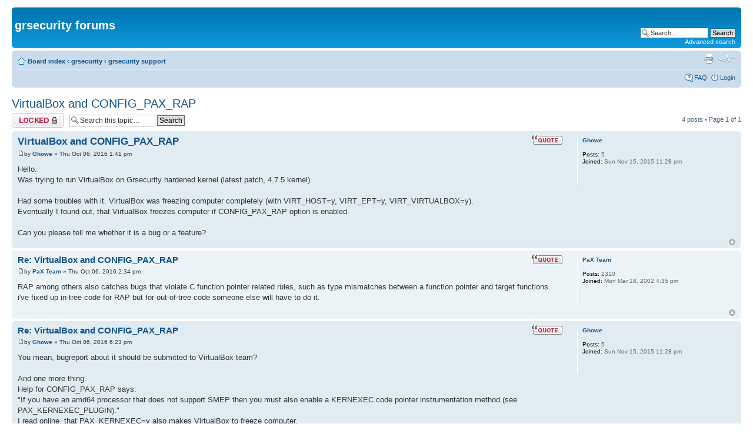

--- FILE ---
content_type: text/html; charset=UTF-8
request_url: https://forums.grsecurity.net/viewtopic.php?f=3&t=4576&sid=b2d03d870ab6abc0c2545fe4b1dbbd1d
body_size: 4786
content:
<!DOCTYPE html PUBLIC "-//W3C//DTD XHTML 1.0 Strict//EN" "http://www.w3.org/TR/xhtml1/DTD/xhtml1-strict.dtd">
<html xmlns="http://www.w3.org/1999/xhtml" dir="ltr" lang="en-gb" xml:lang="en-gb">
<head>

<meta http-equiv="content-type" content="text/html; charset=UTF-8" />
<meta http-equiv="content-style-type" content="text/css" />
<meta http-equiv="content-language" content="en-gb" />
<meta http-equiv="imagetoolbar" content="no" />
<meta name="resource-type" content="document" />
<meta name="distribution" content="global" />
<meta name="keywords" content="" />
<meta name="description" content="" />

<title>grsecurity forums &bull; View topic - VirtualBox and CONFIG_PAX_RAP</title>

<link rel="alternate" type="application/atom+xml" title="Feed - grsecurity forums" href="https://forums.grsecurity.net/feed.php" /><link rel="alternate" type="application/atom+xml" title="Feed - News" href="https://forums.grsecurity.net/feed.php?mode=news" /><link rel="alternate" type="application/atom+xml" title="Feed - New Topics" href="https://forums.grsecurity.net/feed.php?mode=topics" /><link rel="alternate" type="application/atom+xml" title="Feed - Forum - grsecurity support" href="https://forums.grsecurity.net/feed.php?f=3" /><link rel="alternate" type="application/atom+xml" title="Feed - Topic - VirtualBox and CONFIG_PAX_RAP" href="https://forums.grsecurity.net/feed.php?f=3&amp;t=4576" />

<!--
	phpBB style name: prosilver
	Based on style:   prosilver (this is the default phpBB3 style)
	Original author:  Tom Beddard ( http://www.subBlue.com/ )
	Modified by:
-->

<script type="text/javascript">
// <![CDATA[
	var jump_page = 'Enter the page number you wish to go to:';
	var on_page = '1';
	var per_page = '';
	var base_url = '';
	var style_cookie = 'phpBBstyle';
	var style_cookie_settings = '; path=/; domain=forums.grsecurity.net';
	var onload_functions = new Array();
	var onunload_functions = new Array();

	

	/**
	* Find a member
	*/
	function find_username(url)
	{
		popup(url, 760, 570, '_usersearch');
		return false;
	}

	/**
	* New function for handling multiple calls to window.onload and window.unload by pentapenguin
	*/
	window.onload = function()
	{
		for (var i = 0; i < onload_functions.length; i++)
		{
			eval(onload_functions[i]);
		}
	};

	window.onunload = function()
	{
		for (var i = 0; i < onunload_functions.length; i++)
		{
			eval(onunload_functions[i]);
		}
	};

// ]]>
</script>
<script type="text/javascript" src="./styles/prosilver/template/styleswitcher.js"></script>
<script type="text/javascript" src="./styles/prosilver/template/forum_fn.js"></script>

<link href="./styles/prosilver/theme/print.css" rel="stylesheet" type="text/css" media="print" title="printonly" />
<link href="./style.php?id=1&amp;lang=en&amp;sid=8c76b32e9bd92acc8fe1d298909c56de" rel="stylesheet" type="text/css" media="screen, projection" />

<link href="./styles/prosilver/theme/normal.css" rel="stylesheet" type="text/css" title="A" />
<link href="./styles/prosilver/theme/medium.css" rel="alternate stylesheet" type="text/css" title="A+" />
<link href="./styles/prosilver/theme/large.css" rel="alternate stylesheet" type="text/css" title="A++" />



</head>

<body id="phpbb" class="section-viewtopic ltr">
<script type="text/javascript">

  var _gaq = _gaq || [];
  _gaq.push(['_setAccount', 'UA-24725798-3']);
  _gaq.push(['_setDomainName', 'none']);
  _gaq.push(['_setAllowLinker', true]);
  _gaq.push(['_trackPageview']);

  (function() {
    var ga = document.createElement('script'); ga.type = 'text/javascript'; ga.async = true;
    ga.src = ('https:' == document.location.protocol ? 'https://ssl' : 'http://www') + '.google-analytics.com/ga.js';
    var s = document.getElementsByTagName('script')[0]; s.parentNode.insertBefore(ga, s);
  })();

</script>
<div id="wrap">
	<a id="top" name="top" accesskey="t"></a>
	<div id="page-header">
		<div class="headerbar">
			<div class="inner"><span class="corners-top"><span></span></span>

			<div id="site-description">
				<!-- <a href="./index.php?sid=8c76b32e9bd92acc8fe1d298909c56de" title="Board index" id="logo"><img src="./styles/prosilver/imageset/site_logo.gif" width="149" height="52" alt="" title="" /></a> -->
				<h1>grsecurity forums</h1>
				<p></p>
				<p class="skiplink"><a href="#start_here">Skip to content</a></p>
			</div>

		
			<div id="search-box">
				<form action="./search.php?sid=8c76b32e9bd92acc8fe1d298909c56de" method="get" id="search">
				<fieldset>
					<input name="keywords" id="keywords" type="text" maxlength="128" title="Search for keywords" class="inputbox search" value="Search…" onclick="if(this.value=='Search…')this.value='';" onblur="if(this.value=='')this.value='Search…';" />
					<input class="button2" value="Search" type="submit" /><br />
					<a href="./search.php?sid=8c76b32e9bd92acc8fe1d298909c56de" title="View the advanced search options">Advanced search</a> <input type="hidden" name="sid" value="8c76b32e9bd92acc8fe1d298909c56de" />

				</fieldset>
				</form>
			</div>
		

			<span class="corners-bottom"><span></span></span></div>
		</div>

		<div class="navbar">
			<div class="inner"><span class="corners-top"><span></span></span>

			<ul class="linklist navlinks">
				<li class="icon-home"><a href="./index.php?sid=8c76b32e9bd92acc8fe1d298909c56de" accesskey="h">Board index</a>  <strong>&#8249;</strong> <a href="./viewforum.php?f=6&amp;sid=8c76b32e9bd92acc8fe1d298909c56de">grsecurity</a> <strong>&#8249;</strong> <a href="./viewforum.php?f=3&amp;sid=8c76b32e9bd92acc8fe1d298909c56de">grsecurity support</a></li>

				<li class="rightside"><a href="#" onclick="fontsizeup(); return false;" onkeypress="return fontsizeup(event);" class="fontsize" title="Change font size">Change font size</a></li>

				<li class="rightside"><a href="./viewtopic.php?f=3&amp;t=4576&amp;sid=8c76b32e9bd92acc8fe1d298909c56de&amp;view=print" title="Print view" accesskey="p" class="print">Print view</a></li>
			</ul>

			

			<ul class="linklist rightside">
				<li class="icon-faq"><a href="./faq.php?sid=8c76b32e9bd92acc8fe1d298909c56de" title="Frequently Asked Questions">FAQ</a></li>
				
					<li class="icon-logout"><a href="./ucp.php?mode=login&amp;sid=8c76b32e9bd92acc8fe1d298909c56de" title="Login" accesskey="x">Login</a></li>
				
			</ul>

			<span class="corners-bottom"><span></span></span></div>
		</div>

	</div>

	<a name="start_here"></a>
	<div id="page-body">
		
<h2><a href="./viewtopic.php?f=3&amp;t=4576&amp;sid=8c76b32e9bd92acc8fe1d298909c56de">VirtualBox and CONFIG_PAX_RAP</a></h2>
<!-- NOTE: remove the style="display: none" when you want to have the forum description on the topic body --><div style="display: none !important;">Discuss usability issues, general maintenance, and general support issues for a grsecurity-enabled system.<br /></div>

<div class="topic-actions">

	<div class="buttons">
	
		<div class="locked-icon"><a href="./posting.php?mode=reply&amp;f=3&amp;t=4576&amp;sid=8c76b32e9bd92acc8fe1d298909c56de" title="This topic is locked, you cannot edit posts or make further replies."><span></span>Topic locked</a></div>
	
	</div>

	
		<div class="search-box">
			<form method="get" id="topic-search" action="./search.php?sid=8c76b32e9bd92acc8fe1d298909c56de">
			<fieldset>
				<input class="inputbox search tiny"  type="text" name="keywords" id="search_keywords" size="20" value="Search this topic…" onclick="if(this.value=='Search this topic…')this.value='';" onblur="if(this.value=='')this.value='Search this topic…';" />
				<input class="button2" type="submit" value="Search" />
				<input type="hidden" name="t" value="4576" />
<input type="hidden" name="sf" value="msgonly" />
<input type="hidden" name="sid" value="8c76b32e9bd92acc8fe1d298909c56de" />

			</fieldset>
			</form>
		</div>
	
		<div class="pagination">
			4 posts
			 &bull; Page <strong>1</strong> of <strong>1</strong>
		</div>
	

</div>
<div class="clear"></div>


	<div id="p16618" class="post bg2">
		<div class="inner"><span class="corners-top"><span></span></span>

		<div class="postbody">
			
				<ul class="profile-icons">
					<li class="quote-icon"><a href="./posting.php?mode=quote&amp;f=3&amp;p=16618&amp;sid=8c76b32e9bd92acc8fe1d298909c56de" title="Reply with quote"><span>Reply with quote</span></a></li>
				</ul>
			

			<h3 class="first"><a href="#p16618">VirtualBox and CONFIG_PAX_RAP</a></h3>
			<p class="author"><a href="./viewtopic.php?p=16618&amp;sid=8c76b32e9bd92acc8fe1d298909c56de#p16618"><img src="./styles/prosilver/imageset/icon_post_target.gif" width="11" height="9" alt="Post" title="Post" /></a>by <strong><a href="./memberlist.php?mode=viewprofile&amp;u=7550&amp;sid=8c76b32e9bd92acc8fe1d298909c56de">Ghowe</a></strong> &raquo; Thu Oct 06, 2016 1:41 pm </p>

			

			<div class="content">Hello. <br />Was trying to run VirtualBox on Grsecurity hardened kernel (latest patch, 4.7.5 kernel).<br /><br />Had some troubles with it. VirtualBox was freezing computer completely (with VIRT_HOST=y, VIRT_EPT=y, VIRT_VIRTUALBOX=y).<br />Eventually I found out, that VirtualBox freezes computer if CONFIG_PAX_RAP option is enabled.<br /><br />Can you please tell me whether it is a bug or a feature?</div>

			

		</div>

		
			<dl class="postprofile" id="profile16618">
			<dt>
				<a href="./memberlist.php?mode=viewprofile&amp;u=7550&amp;sid=8c76b32e9bd92acc8fe1d298909c56de">Ghowe</a>
			</dt>

			

		<dd>&nbsp;</dd>

		<dd><strong>Posts:</strong> 5</dd><dd><strong>Joined:</strong> Sun Nov 15, 2015 11:28 pm</dd>

		</dl>
	

		<div class="back2top"><a href="#wrap" class="top" title="Top">Top</a></div>

		<span class="corners-bottom"><span></span></span></div>
	</div>

	<hr class="divider" />

	<div id="p16619" class="post bg1">
		<div class="inner"><span class="corners-top"><span></span></span>

		<div class="postbody">
			
				<ul class="profile-icons">
					<li class="quote-icon"><a href="./posting.php?mode=quote&amp;f=3&amp;p=16619&amp;sid=8c76b32e9bd92acc8fe1d298909c56de" title="Reply with quote"><span>Reply with quote</span></a></li>
				</ul>
			

			<h3 ><a href="#p16619">Re: VirtualBox and CONFIG_PAX_RAP</a></h3>
			<p class="author"><a href="./viewtopic.php?p=16619&amp;sid=8c76b32e9bd92acc8fe1d298909c56de#p16619"><img src="./styles/prosilver/imageset/icon_post_target.gif" width="11" height="9" alt="Post" title="Post" /></a>by <strong><a href="./memberlist.php?mode=viewprofile&amp;u=36&amp;sid=8c76b32e9bd92acc8fe1d298909c56de">PaX Team</a></strong> &raquo; Thu Oct 06, 2016 2:34 pm </p>

			

			<div class="content">RAP among others also catches bugs that violate C function pointer related rules, such as type mismatches between a function pointer and target functions. i've fixed up in-tree code for RAP but for out-of-tree code someone else will have to do it.</div>

			

		</div>

		
			<dl class="postprofile" id="profile16619">
			<dt>
				<a href="./memberlist.php?mode=viewprofile&amp;u=36&amp;sid=8c76b32e9bd92acc8fe1d298909c56de">PaX Team</a>
			</dt>

			

		<dd>&nbsp;</dd>

		<dd><strong>Posts:</strong> 2310</dd><dd><strong>Joined:</strong> Mon Mar 18, 2002 4:35 pm</dd>

		</dl>
	

		<div class="back2top"><a href="#wrap" class="top" title="Top">Top</a></div>

		<span class="corners-bottom"><span></span></span></div>
	</div>

	<hr class="divider" />

	<div id="p16620" class="post bg2">
		<div class="inner"><span class="corners-top"><span></span></span>

		<div class="postbody">
			
				<ul class="profile-icons">
					<li class="quote-icon"><a href="./posting.php?mode=quote&amp;f=3&amp;p=16620&amp;sid=8c76b32e9bd92acc8fe1d298909c56de" title="Reply with quote"><span>Reply with quote</span></a></li>
				</ul>
			

			<h3 ><a href="#p16620">Re: VirtualBox and CONFIG_PAX_RAP</a></h3>
			<p class="author"><a href="./viewtopic.php?p=16620&amp;sid=8c76b32e9bd92acc8fe1d298909c56de#p16620"><img src="./styles/prosilver/imageset/icon_post_target.gif" width="11" height="9" alt="Post" title="Post" /></a>by <strong><a href="./memberlist.php?mode=viewprofile&amp;u=7550&amp;sid=8c76b32e9bd92acc8fe1d298909c56de">Ghowe</a></strong> &raquo; Thu Oct 06, 2016 6:23 pm </p>

			

			<div class="content">You mean, bugreport about it should be submitted to VirtualBox team?<br /><br />And one more thing. <br />Help for CONFIG_PAX_RAP says:<br />&quot;If you have an amd64 processor that does not support SMEP then you must also enable a KERNEXEC code pointer instrumentation method (see PAX_KERNEXEC_PLUGIN).&quot;<br />I read online, that PAX_KERNEXEC=y also makes VirtualBox to freeze computer.<br /><br />Does it mean, that on amd64 CPU with no SMEP (I don't see it among flags) I won't be able to use both RAP and VirtualBox?</div>

			

		</div>

		
			<dl class="postprofile" id="profile16620">
			<dt>
				<a href="./memberlist.php?mode=viewprofile&amp;u=7550&amp;sid=8c76b32e9bd92acc8fe1d298909c56de">Ghowe</a>
			</dt>

			

		<dd>&nbsp;</dd>

		<dd><strong>Posts:</strong> 5</dd><dd><strong>Joined:</strong> Sun Nov 15, 2015 11:28 pm</dd>

		</dl>
	

		<div class="back2top"><a href="#wrap" class="top" title="Top">Top</a></div>

		<span class="corners-bottom"><span></span></span></div>
	</div>

	<hr class="divider" />

	<div id="p16621" class="post bg1">
		<div class="inner"><span class="corners-top"><span></span></span>

		<div class="postbody">
			
				<ul class="profile-icons">
					<li class="quote-icon"><a href="./posting.php?mode=quote&amp;f=3&amp;p=16621&amp;sid=8c76b32e9bd92acc8fe1d298909c56de" title="Reply with quote"><span>Reply with quote</span></a></li>
				</ul>
			

			<h3 ><a href="#p16621">Re: VirtualBox and CONFIG_PAX_RAP</a></h3>
			<p class="author"><a href="./viewtopic.php?p=16621&amp;sid=8c76b32e9bd92acc8fe1d298909c56de#p16621"><img src="./styles/prosilver/imageset/icon_post_target.gif" width="11" height="9" alt="Post" title="Post" /></a>by <strong><a href="./memberlist.php?mode=viewprofile&amp;u=36&amp;sid=8c76b32e9bd92acc8fe1d298909c56de">PaX Team</a></strong> &raquo; Thu Oct 06, 2016 6:47 pm </p>

			

			<div class="content"><blockquote><div><cite>Ghowe wrote:</cite>You mean, bugreport about it should be submitted to VirtualBox team?</div></blockquote>yes, but i'm not sure they will care about it since their code 'works', it's just RAP that happens to enforce a C rule while also doing its job.<br /><blockquote class="uncited"><div>Does it mean, that on amd64 CPU with no SMEP (I don't see it among flags) I won't be able to use both RAP and VirtualBox?</div></blockquote>the KERNEXEC gcc plugin can be enabled without enabling the rest of KERNEXEC.</div>

			

		</div>

		
			<dl class="postprofile" id="profile16621">
			<dt>
				<a href="./memberlist.php?mode=viewprofile&amp;u=36&amp;sid=8c76b32e9bd92acc8fe1d298909c56de">PaX Team</a>
			</dt>

			

		<dd>&nbsp;</dd>

		<dd><strong>Posts:</strong> 2310</dd><dd><strong>Joined:</strong> Mon Mar 18, 2002 4:35 pm</dd>

		</dl>
	

		<div class="back2top"><a href="#wrap" class="top" title="Top">Top</a></div>

		<span class="corners-bottom"><span></span></span></div>
	</div>

	<hr class="divider" />

	<form id="viewtopic" method="post" action="./viewtopic.php?f=3&amp;t=4576&amp;sid=8c76b32e9bd92acc8fe1d298909c56de">

	<fieldset class="display-options" style="margin-top: 0; ">
		
		<label>Display posts from previous: <select name="st" id="st"><option value="0" selected="selected">All posts</option><option value="1">1 day</option><option value="7">7 days</option><option value="14">2 weeks</option><option value="30">1 month</option><option value="90">3 months</option><option value="180">6 months</option><option value="365">1 year</option></select></label>
		<label>Sort by <select name="sk" id="sk"><option value="a">Author</option><option value="t" selected="selected">Post time</option><option value="s">Subject</option></select></label> <label><select name="sd" id="sd"><option value="a" selected="selected">Ascending</option><option value="d">Descending</option></select> <input type="submit" name="sort" value="Go" class="button2" /></label>
		
	</fieldset>

	</form>
	<hr />


<div class="topic-actions">
	<div class="buttons">
	
		<div class="locked-icon"><a href="./posting.php?mode=reply&amp;f=3&amp;t=4576&amp;sid=8c76b32e9bd92acc8fe1d298909c56de" title="This topic is locked, you cannot edit posts or make further replies."><span></span>Topic locked</a></div>
	
	</div>

	
		<div class="pagination">
			4 posts
			 &bull; Page <strong>1</strong> of <strong>1</strong>
		</div>
	
</div>


	<p></p><p><a href="./viewforum.php?f=3&amp;sid=8c76b32e9bd92acc8fe1d298909c56de" class="left-box left" accesskey="r">Return to grsecurity support</a></p>

	<form method="post" id="jumpbox" action="./viewforum.php?sid=8c76b32e9bd92acc8fe1d298909c56de" onsubmit="if(this.f.value == -1){return false;}">

	
		<fieldset class="jumpbox">
	
			<label for="f" accesskey="j">Jump to:</label>
			<select name="f" id="f" onchange="if(this.options[this.selectedIndex].value != -1){ document.forms['jumpbox'].submit() }">
			
				<option value="-1">Select a forum</option>
			<option value="-1">------------------</option>
				<option value="6">grsecurity</option>
			
				<option value="1">&nbsp; &nbsp;grsecurity development</option>
			
				<option value="3" selected="selected">&nbsp; &nbsp;grsecurity support</option>
			
				<option value="5">&nbsp; &nbsp;RBAC policy development</option>
			
				<option value="8">&nbsp; &nbsp;grsecurity paid kernel support</option>
			
				<option value="7">Blog</option>
			
			</select>
			<input type="submit" value="Go" class="button2" />
		</fieldset>
	</form>

</div>

<div id="page-footer">

	<div class="navbar">
		<div class="inner"><span class="corners-top"><span></span></span>

		<ul class="linklist">
			<li class="icon-home"><a href="./index.php?sid=8c76b32e9bd92acc8fe1d298909c56de">Board index</a></li>
				
			<li class="rightside"><a href="./memberlist.php?mode=leaders&amp;sid=8c76b32e9bd92acc8fe1d298909c56de">The team</a> &bull; <a href="./ucp.php?mode=delete_cookies&amp;sid=8c76b32e9bd92acc8fe1d298909c56de">Delete all board cookies</a> &bull; All times are UTC - 5 hours [ <abbr title="Daylight Saving Time">DST</abbr> ]</li>
		</ul>

		<span class="corners-bottom"><span></span></span></div>
	</div>

	<div class="copyright">Powered by <a href="https://www.phpbb.com/">phpBB</a>&reg; Forum Software &copy; phpBB Group
		
	</div>
</div>

</div>

<div>
	<a id="bottom" name="bottom" accesskey="z"></a>
	
</div>

</body>
</html>